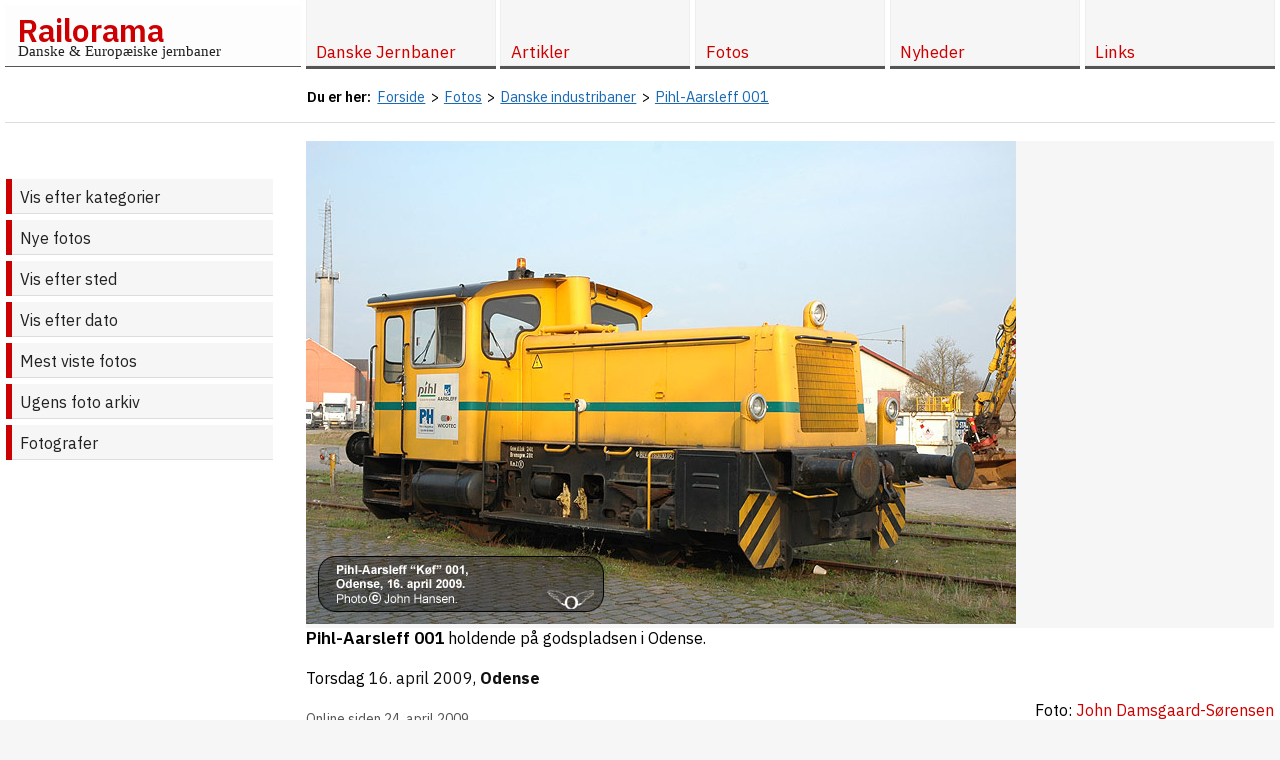

--- FILE ---
content_type: text/html; charset=utf-8
request_url: https://www.railorama.dk/fotos/1131,39
body_size: 4446
content:
<!-- 0 --><!doctype html>
<html lang="da">
<head>
		<title>Pihl-Aarsleff 001, 16. april 2009 Odense - Foto - Railorama.dk</title>
	<link rel="stylesheet" href="/style.2021.6.1.12.min.css" />
	<meta http-equiv="Content-Type" content="text/html; charset=UTF-8" />
	<meta name="description" content="Pihl-Aarsleff 001, 16. april 2009 Odense. Foto: John Damsgaard-Sørensen." />
	<meta property="og:title" content="Pihl-Aarsleff 001, 16. april 2009 Odense" />
	<meta property="og:site_name" content="Railorama" />
	<meta property="og:url" content="https://www.railorama.dk/fotos/1131,39" />
	<meta property="og:description" content="Pihl-Aarsleff 001 holdende på godspladsen i Odense. Foto: John Damsgaard-Sørensen" />
	<meta property="og:image" content="https://www.railorama.dk/fotos/dk/industrial/jhph001a_od20090416.jpg" />
	<meta property="og:locale" content="da_DK" />
	<link rel="icon" href="https://www.railorama.dk/favicon.ico" type="image/x-icon" />
	<link rel="alternate" type="application/rss+xml" href="https://www.railorama.dk/rss.xml" title="Railorama opdateringer">
	<meta name="robots" content="index, follow">
	<meta name="viewport" content="initial-scale=1, maximum-scale=5" />
	<meta name="format-detection" content="telephone=no" />
	<script>
	  (function(i,s,o,g,r,a,m){i['GoogleAnalyticsObject']=r;i[r]=i[r]||function(){
	  (i[r].q=i[r].q||[]).push(arguments)},i[r].l=1*new Date();a=s.createElement(o),
	  m=s.getElementsByTagName(o)[0];a.async=1;a.src=g;m.parentNode.insertBefore(a,m)
	  })(window,document,'script','//www.google-analytics.com/analytics.js','ga');
	  ga('create', 'UA-3093779-3', 'auto');
	  ga('send', 'pageview');
	</script></head>
<body>
<div id="wrapper">
	<div id="header">
		<div class="inner">
						<div id="logo"><a href="/" title="Til forsiden">Railorama</a><br /><span>Danske &amp; Europ&aelig;iske jernbaner</span></div>
			<div id="topmenu">
				<div id="topmenu-menulink"><a href="#" class="menulink" title="Vis / skjul menu" aria-label="Vis / skjul menu"><span></span><img src="/gfx/topmenu-menulink.png" width="30" height="30" alt="Topmenu menulink icon" /></a></div>
<ul>
  <li><a href="/"><span>Forside</span></a>
  <li id="menuitem-2" class="has-children"><a href="/danske-jernbaner/"><span>Danske Jernbaner</span></a>
 
 <ul class="child level-1">
    <li id="menuitem-22" class="has-children"><a href="/danske-jernbaner/straekninger-stationer/"><span>Danske jernbanestr&aelig;kninger &amp; stationer</span></a>
  
  <ul class="child level-2">
      <li id="menuitem-57"><a href="/danske-jernbaner/straekninger-stationer/stationsforkortelser/"><span>Stationsforkortelser ved danske jernbaner</span></a>
  </ul></li>
  
    <li id="menuitem-74" class="has-children"><a href="/danske-jernbaner/letbaner/"><span>Letbaner i Danmark</span></a>
  
  <ul class="child level-2">
      <li id="menuitem-75"><a href="/danske-jernbaner/letbaner/odense-letbane/"><span>Odense Letbane</span></a>
  </ul></li>
  
    <li id="menuitem-67" class="has-children"><a href="/danske-jernbaner/koreplaner/"><span>K&oslash;replaner</span></a>
  
  <ul class="child level-2">
      <li id="menuitem-68"><a href="/danske-jernbaner/koreplaner/lj-tkpl-19840603/"><span>Lollandsbanen Tjenestek&oslash;replan 1984-85</span></a>
 </ul></li>
 
 </ul></li>
 
  <li id="menuitem-51"><a href="/om-railorama/"><span>Om Railorama</span></a>
  <li id="menuitem-4" class="has-children"><a href="/artikler/"><span>Artikler</span></a>
 
 <ul class="child level-1">
    <li id="menuitem-6" class="has-children"><a href="/artikler/fra-kupevinduet/"><span>Fra Kup&eacute;vinduet</span></a>
  
  <ul class="child level-2">
      <li id="menuitem-56"><a href="/artikler/fra-kupevinduet/odense-letbane-udstilling-borgernes-hus-2018/"><span>Udstilling om den kommende Odense Letbane</span></a>
      <li id="menuitem-53"><a href="/artikler/fra-kupevinduet/mbj-personaleudflugt-1988/"><span>Museumsbanens personaleudflugt 1988</span></a>
      <li id="menuitem-52"><a href="/artikler/fra-kupevinduet/mellemflagspaette-dambrugsbaner-sydjylland/"><span>P&aring; jagt efter den sj&aelig;ldne mellemflagsp&aelig;tte, damsbrugsbaner og andet godt fra Sydjylland...</span></a>
      <li id="menuitem-31"><a href="/artikler/fra-kupevinduet/made-in-germany/"><span>&quot;Lokomotiver, Made in Germany&quot;</span></a>
  </ul></li>
  
    <li id="menuitem-7" class="has-children"><a href="/artikler/blandet-gods/"><span>Blandet Gods</span></a>
  
  <ul class="child level-2">
      <li id="menuitem-15"><a href="/artikler/blandet-gods/holebybanen/"><span>Om Holeby-banens sidste &aring;r</span></a>
      <li id="menuitem-50"><a href="/artikler/blandet-gods/lilleskov-teglvaerk/"><span>Lilleskov Teglv&aelig;rk</span></a>
      <li id="menuitem-13"><a href="/artikler/blandet-gods/lolland-nord/"><span>Lolland Nord</span></a>
      <li id="menuitem-16"><a href="/artikler/blandet-gods/jernbaner-i-athen-2005/"><span>Jernbaner i Athen, juli 2005</span></a>
  </ul></li>
  
    <li id="menuitem-5" class="has-children"><a href="/artikler/modeljernbaner/"><span>Modeljernbaner</span></a>
  
  <ul class="child level-2">
      <li id="menuitem-30"><a href="/artikler/modeljernbaner/modelbanetraef-2003/"><span>Modelbanetr&aelig;f 2003</span></a>
      <li id="menuitem-55"><a href="/artikler/modeljernbaner/dmju2015koege/"><span>DMJU udstilling 2015</span></a>
      <li id="menuitem-58"><a href="/artikler/modeljernbaner/fremo-getreide-terminal/"><span>Projekt 'Getreide Terminal'</span></a>
 </ul></li>
 
 </ul></li>
 
  <li id="menuitem-3" class="has-children selected"><a href="/fotos/"><span>Fotos</span></a>
 
 <ul class="child level-1">
    <li id="menuitem-64"><a href="/fotos/"><span>Vis efter kategorier</span></a>
    <li id="menuitem-59"><a href="/fotos/nye/"><span>Nye fotos</span></a>
    <li id="menuitem-60"><a href="/fotos/sted/"><span>Vis efter sted</span></a>
    <li id="menuitem-61"><a href="/fotos/efter-dato/"><span>Vis efter dato</span></a>
    <li id="menuitem-62"><a href="/fotos/mest-viste/"><span>Mest viste fotos</span></a>
    <li id="menuitem-63" class="has-children"><a href="/fotos/ugens/"><span>Ugens foto arkiv</span></a><ul class="child level-2"><li><a href="/fotos/ugens/2025/"><span>Ugens foto 2025</span></a><li><a href="/fotos/ugens/2024/"><span>Ugens foto 2024</span></a><li><a href="/fotos/ugens/2023/"><span>Ugens foto 2023</span></a><li><a href="/fotos/ugens/2022/"><span>Ugens foto 2022</span></a><li><a href="/fotos/ugens/2021/"><span>Ugens foto 2021</span></a><li><a href="/fotos/ugens/2020/"><span>Ugens foto 2020</span></a><li><a href="/fotos/ugens/2019/"><span>Ugens foto 2019</span></a><li><a href="/fotos/ugens/2018/"><span>Ugens foto 2018</span></a><li><a href="/fotos/ugens/2017/"><span>Ugens foto 2017</span></a><li><a href="/fotos/ugens/2016/"><span>Ugens foto 2016</span></a><li><a href="/fotos/ugens/2015/"><span>Ugens foto 2015</span></a><li><a href="/fotos/ugens/2014/"><span>Ugens foto 2014</span></a><li><a href="/fotos/ugens/2013/"><span>Ugens foto 2013</span></a><li><a href="/fotos/ugens/2012/"><span>Ugens foto 2012</span></a></ul></li>
    <li id="menuitem-12"><a href="/fotos/fotografer/"><span>Fotografer</span></a>
 </ul></li>
 
  <li id="menuitem-14"><a href="/nyheder/"><span>Nyheder</span></a>
  <li id="menuitem-10" class="has-children"><a href="/links/"><span>Links</span></a><ul class="child level-1"><li><a href="/links/?l=1">Officielle jernbanesider</a></li>
<li><a href="/links/?l=2">Jernbaneklubber og veteranbaner</a></li>
<li><a href="/links/?l=3">Nyheder</a></li>
<li><a href="/links/?l=4">Jernbanestr&aelig;kninger</a></li>
<li><a href="/links/?l=5">Lokomotiver</a></li>
<li><a href="/links/?l=19">Personvogne</a></li>
<li><a href="/links/?l=6">Godsvogne</a></li>
<li><a href="/links/?l=7">Industribaner</a></li>
<li><a href="/links/?l=8">Jernbaneteknik</a></li>
<li><a href="/links/?l=9">Modelbaner, klubber &amp; anl&aelig;g</a></li>
<li><a href="/links/?l=11">Modelbanefirmaer &amp; -forhandlere</a></li>
<li><a href="/links/?l=10">Lego tog</a></li>
<li><a href="/links/?l=12">Andre jernbanesider</a></li>
<li><a href="/links/?l=22">Jernbaneb&oslash;ger</a></li>
<li><a href="/links/?l=13">Andre jernbane link sider</a></li>
<li><a href="/links/?l=14">Jernbanefotos</a></li>
<li><a href="/links/?l=21">Jernbanevideo</a></li>
<li><a href="/links/?l=15">Mailinglister</a></li>
<li><a href="/links/?l=16">Busser &amp; sporvogne</a></li>
<li><a href="/links/?l=17">F&aelig;rger</a></li>
<li><a href="/links/?l=20">Industrihistorie</a></li>
<li><br /><a href="/links/weblinks/">Weblinks</a><li/>
</ul>
</ul></div>
</div>
	</div>
	<div class="clear"></div>
	<div id="container">
		<div class="inner">
						<div id="breadcrumbs" aria-label="breadcrumbs" role="navigation">
				<ul itemscope itemtype="https://schema.org/BreadcrumbList" class="breadcrumb"><li><strong>Du er her: </strong> &nbsp; </li><li itemprop="itemListElement" itemscope itemtype="https://schema.org/ListItem"><a href="/" itemprop="item"><span itemprop="name">Forside</span></a><span class="divider"> &gt; </span><meta itemprop="position" content="1"></li><li itemprop="itemListElement" itemscope itemtype="https://schema.org/ListItem"><a href="/fotos/" itemprop="item"><span itemprop="name">Fotos</span></a><span class="divider"> &gt; </span><meta itemprop="position" content="2"></li><li itemprop="itemListElement" itemscope itemtype="https://schema.org/ListItem"><a href="danmark/industribaner_dk/dk_industrial/" itemprop="item"><span itemprop="name">Danske industribaner</span></a><span class="divider"> &gt; </span><meta itemprop="position" content="3"></li><li itemprop="itemListElement" itemscope itemtype="https://schema.org/ListItem"><a href="/fotos/1131,39" itemprop="item"><span itemprop="name">Pihl-Aarsleff 001</span></a><meta itemprop="position" content="4"></li></ul>				<div class="clear"></div>
			</div>
						<div id="columns-2">
				<div id="content" class="col">
					<div id="content-inner">
						<div id="page">
														<div class="photo-item single-photo-item"><figure><a href="javascript:history.back(-1);" title="Tilbage"><img src="/fotos/dk/industrial/jhph001a_od20090416.jpg" width="710" height="483" alt="Pihl-Aarsleff 001" /></a><figcaption><h1>Pihl-Aarsleff 001</h1> <span>holdende på godspladsen i Odense.</span><br /><br />Torsdag <a href="/fotos/efter-dato/16/04/2009/" class="photodate" title="Vis alle fotos fra 16. april 2009">16. april 2009</a>, <strong><a href="/fotos/sted/odense"" class="place" title="Vis alle fotos fra Odense">Odense</a></strong> <span class="photographer">Foto: <a href="/fotos/fotografer/1-john+damsgaard-s%C3%B8rensen"><span>John Damsgaard-Sørensen</span></a></span><br /><br /><span class="online-since">Online siden 24. april 2009 </span><br /><br /><span class="displays">Vist <span class="display-count">2487</span> gange</span></figcaption></figure><br /></div><div class="clear"></div>						</div>
					</div>
				</div>
								<div id="navigation" class="col">
					<div id="navigation-inner">
						<ul><li class="selected"><a href="/fotos/">Vis efter kategorier</a></li><li><a href="/fotos/nye/">Nye fotos</a></li><li><a href="/fotos/sted/">Vis efter sted</a></li><li><a href="/fotos/efter-dato/">Vis efter dato</a></li><li><a href="/fotos/mest-viste/">Mest viste fotos</a></li><li class="has-children"><a href="/fotos/ugens/">Ugens foto arkiv</a></li><li><a href="/fotos/fotografer/">Fotografer</a></li></ul>					</div>
				</div>
											</div>
		</div>
	</div>
	<div class="clear"></div>
	<div id="footer">
		<div class="inner">
			<div id="footer-info">
								<span id="pagelog"><script>
window.onload = function(){		
	var xhttp = new XMLHttpRequest();
	xhttp.onreadystatechange = function() {
		if (this.readyState == 4 && this.status == 200) {
			document.getElementById("pagelog").innerHTML = this.responseText;
		}
	};
	
	var w = window.innerWidth;
	var h = window.innerHeight;
	var r = document.referrer;
	var p = window.location.href;
	var b = navigator.userAgent;
	
	/*
	if(window.location.hash) {
		// p = p + window.location.hash;
	}
	*/
	
	var t = btoa('w='+w+'&h='+h+'&r='+r+'&p='+p+'&b='+b);

	var params = 'pagelog=NTUzNTU0Nzk=&t='+t+'&';
	
	xhttp.open("POST", "/ajax.php", true);
	xhttp.setRequestHeader('Content-type', 'application/x-www-form-urlencoded');
	
	xhttp.send(params);
}	
</script></span>
			</div>
			<div id="footer-copyright"><span class="grey2"><a href="https://www.railorama.dk/">Railorama.dk</a> ver. 6.1.7.</span> Copyright &copy; <a href="mailto:gm567c@railorama.dk" title="Mail til gm567c@railorama.dk">John Damsgaard-Sørensen</a> hhv. de respektive <a href="/fotos/fotografer" title="Se fotograferne som har bidraget til siderne">fotografer</a>, 1997-2026. <a href="/om-railorama/">Om Railorama</a><br /><br /><div style="text-align:right;">Se ogs&aring; <a href="http://godsvogne.railorama.dk">godsvogne.railorama.dk</a></div></div>
		</div>
	</div>
</div>
<div id="back-top"><a href="#top"><span></span>Til top</a></div>
<div id="overlay"></div>
<script>
/* 20220719 JH/WK: Rewrite the js to avoid jquery, no need to load all of the unused script */
var w=window,d=document,e=d.documentElement,g=d.getElementsByTagName('body')[0],x=w.innerWidth||e.clientWidth||g.clientWidth,y=w.innerHeight||e.clientHeight||g.clientHeight;

/* Vanilla JS done: Scroll to top, inspired by https://stackabuse.com/scroll-to-top-in-vanilla-javascript/ */
const backTopBtn = d.querySelector("#back-top a");

const backTopVisibility = () => {
    if (window.scrollY > 100) {
        backTopBtn.style.visibility = "visible";
		backTopBtn.style.opacity = "1";
    } else {
        backTopBtn.style.visibility = "hidden";
		backTopBtn.style.opacity = "0";
    }
};

d.addEventListener("scroll", () => {
    backTopVisibility();
});

backTopBtn.addEventListener("click", function(event) {
	event.preventDefault();
    w.scrollTo({
        top: 0,
        behavior: "smooth"
    });
});

d.body.addEventListener('touchstart',function(){},false);


/* Vanilla JS done: Mobile menu */
const menulinkBtn = d.querySelector(".menulink");
const overlay = d.getElementById('overlay');
const menu = d.querySelector('#topmenu ul');

menulinkBtn.addEventListener("click", function(event) {
	event.stopPropagation();
	event.preventDefault();
	if (w.getComputedStyle(menu).display === 'block') {
		d.getElementById('overlay').style.display = 'none';
		if (x < 975) {
			d.querySelector('#topmenu ul').style.display = 'none';
		}
	}
	else {
		d.getElementById('overlay').style.display = 'block';
		d.querySelector('#topmenu ul').style.display = 'block';
	}
});

overlay.addEventListener("click", function(event) {
	if (w.getComputedStyle(overlay).display === 'block') {
		d.getElementById('overlay').style.display = 'none';
		d.querySelector('#topmenu ul').style.display = 'none';
		event.preventDefault();
	}
});


/* Vanilla JS done: On resize remove overlay and menu. But why?! */
w.addEventListener("resize", function(){
	newx=w.innerWidth||e.clientWidth||g.clientWidth;
	if (newx < 975) {
		// do nothing, breaks on iphone
		// d.querySelector('#topmenu ul').style.display = 'none';
	}
	else {
		d.getElementById('overlay').style.display = 'none';
		d.querySelector('#topmenu ul').style.display = 'block';
	}
});


/* Vanilla JS done: On smaller screens double click to open menu */
if (x < 975) {
	const elements = d.querySelectorAll('#topmenu ul li.has-children > a');
	for (var i = 0; i < elements.length; i++) {
		elements[i].addEventListener('click', function(event) {
			var parent_li = event.target.parentNode;
			if (parent_li.classList.contains("open")) {
				// continue
			}
			else {
				event.preventDefault();
				parent_li.classList.add("open");
			}
		});
	}
}
</script></body>
</html>


--- FILE ---
content_type: text/css
request_url: https://www.railorama.dk/style.2021.6.1.12.min.css
body_size: 4114
content:
@import url(https://fonts.googleapis.com/css?family=IBM+Plex+Sans:100,300,400,400i,600,700&display=swap);.clear,figure{display:block}.grey a,.note{color:#5a5656}#navigation ul li,#topmenu ul li{padding:0;transition:border .2s linear;list-style-type:none}#navigation ul li a,#topmenu ul li a{color:#222;transition:background-color .2s linear,color .2s linear,border .2s linear;font-weight:400}#navigation ul li ul,#overlay,#topmenu-menulink img,#topmenu>ul,#topmenu>ul>li#menuitem-51{display:none}#logo,.photo-item{position:relative}#page .article-teaser.potw figure img,#page img{background-repeat:no-repeat;background-size:contain}#page img.b,#topmenu ul,table.rolling-stock-table{min-width:100%}#footer,#navigation,.clear{clear:both}#footer,#rsslinks{background-color:#efefef;line-height:1.1875em}#back-top a,#breadcrumbs strong,#logo a,#page .photocategories ul li,#page .searchresult ul li a,h1,h2,h4{font-weight:600}#navigation ul li,#page .searchresult ul,#page .searchresult ul li,#page ul.content-list,#topmenu ul,#topmenu ul li,ul.content-list li,ul.pageing{list-style-type:none}body,html{margin:0;padding:0;height:100%;background-color:#f6f6f6}body{font-family:'IBM Plex Sans','Helvetica Neue',HelveticaNeue,Helvetica,Helvetica,Arial,sans-serif;font-size:.625em;line-height:1.6em}h1,h2,h3,h4,h5,h6{margin:0;padding:0;font-size:1em}h1{font-size:1.875em;line-height:1.2em;margin-top:1em}h2{font-size:1.5em;line-height:1.1666666em}h3{font-size:1.2em}h4{font-size:1.0625em}#breadcrumbs a,a{color:#1a6ab3}figure{margin:0;padding:0;background:#f6f6f6}.clear{width:100%}.note,.smaller{font-size:.9em}.grey2{color:#989393}#footer .grey2{color:#686767}.article-date{color:gray}#wrapper{background-color:#fff;font-size:1.6em;margin:0 auto;padding:0;max-width:1440px}#logo{margin:.3em;padding:.7em 1em .5em;float:left;line-height:1em;background-color:#fdfdfd;color:#222;min-width:calc(100% - 2.6em);min-height:2.3em;border-bottom:1px solid #555}#logo a{text-decoration:none;color:#c00;font-size:2em;transition:color .2s linear;position:absolute;bottom:.875em;left:.38em}#logo a:hover{color:red}#logo span{font-family:Baskerville,Palatino,'˜Palatino Linotype',Georgia,serif;font-size:.925em;position:absolute;bottom:.425em;left:.875em}#topmenu-menulink{background-color:#000;float:right;position:absolute;top:0;right:0;width:36px;height:36px;border-radius:.175em;margin:1em;z-index:10}#topmenu-menulink a.menulink{display:block;width:100%;height:100%}#topmenu-menulink a.menulink span,#topmenu-menulink a.menulink span::after,#topmenu-menulink a.menulink span::before{position:absolute;display:block;width:24px;height:4px;background-color:#fff;transition:none;top:16px;left:6px}#topmenu-menulink a.menulink span::after,#topmenu-menulink a.menulink span::before{content:"";left:0}#topmenu-menulink a.menulink span::before{top:-8px}#topmenu-menulink a.menulink span::after{top:8px}#topmenu ul{margin:0;padding:0;width:100%}#topmenu>ul{position:absolute;top:4.4em;z-index:100;background-color:#fff}#topmenu ul li{margin:0;display:block}#topmenu ul li a{text-decoration:none;display:block;padding:.6em 1em .5em;background-color:#fff;font-size:1.125em;border:1px solid #eee;border-top:0}#navigation ul li a,ul.content-list li a{padding:.6em .5em .5em;text-decoration:none}#breadcrumbs,#navigation ul li a,#page .photocategory .photo-item,#page .photocategory-description,.news-items article{border-bottom:1px solid #ddd}#topmenu ul li.has-children>a:after{content:'\2193';display:inline-block;float:right;color:#555}#topmenu ul li:hover>a{color:#c00;background-color:#efefef;border:1px solid #ddd;border-top:0}#topmenu ul li ul{width:100%;height:0;overflow:hidden;max-height:0}#topmenu ul li.open>ul{height:auto;z-index:11;max-height:2000px;transition-property:all;transition-duration:1s}#topmenu ul li ul li a{padding-left:1.7em}#topmenu ul li ul li ul li a{padding-left:2.4em}#navigation-inner{margin-top:2.4em;padding:0 1.75em 1em .4em}#breadcrumbs ul,#breadcrumbs ul li,#navigation ul,#page .photocategories ul,#page .photocategories ul li,#page .photocategory .station-subcategories ul,#page .photocategory .station-subcategories ul li{list-style-type:none;margin:0;padding:0}#linklist h2,#page,#page .photocategories.photoplaces ul li.firstletter{margin-top:1em}#breadcrumbs,#breadcrumbs ul{padding-left:.3em}#navigation ul li{margin:0 0 .4em;border-left:6px solid #c00}#navigation ul li ul li.active,#navigation ul li.active,#navigation ul li:hover{border-left:6px solid #555}#navigation ul li.active ul,#navigation ul li.parent ul,#navigation ul li.selected ul,.photos-by-date table td a{display:block}#navigation ul li.child{border-left:6px solid #969090}#navigation ul li ul li{border-left:0}#navigation ul li a{display:block;background-color:#f6f6f6}#navigation ul li a:hover,#navigation ul li ul li.active a{background-color:#efefef;color:#c00}#overlay{position:fixed;z-index:4;width:100%;height:100%;top:0;left:0;background:rgba(54,54,54,.3)}#breadcrumbs{margin:1.1em .3em;padding-bottom:.8em}#breadcrumbs ul li{float:left;font-size:.895em;padding-left:.35em;padding-bottom:.3em}#breadcrumbs ul li:nth-child(2){padding-left:0}#breadcrumbs ul li span.divider{padding-left:.175em}#page{padding:0 1em;line-height:1.25em}#page img{max-width:100%;height:auto}#page img.b{height:auto}#page article.custom{padding:1em 2em;background:#efefef;border-top:none}#page article.pink{background:#f9e4e4}#page article.golden{background:#dad599}#page article.yellow{background:#eaba45}#page article.carmine{background:#a2231d;color:#fff}#page article.verkehrsrot{background:#c1121c;color:#fff}#page article div.faktaboks{float:right;margin:10px 0 20px 20px;padding:10px;width:40%;background:#f8f6f6;border:1px solid #d8d5d8}#page article div.faktaboks ul li{margin-left:1.2em}#page ul{padding-left:1.25em}#page ul li{margin-bottom:.2em}#news-summary ul li a.country{color:#222;text-decoration:none}#news-summary .new-item{background:#c00;color:#fff;padding:0 4px 1px}.news-items article{padding-bottom:1em;margin-bottom:.5em}.news-items h2{border-top:1px solid #ddd;margin-top:3em;padding-top:1em}#page .article-teaser.potw,.article-item figure,.news-items figure{margin-left:-1em;margin-right:-1em}.article-item figure em,.news-items figure em{display:inline-block;padding:.1em 1.2em .6em}#page .photocategories{margin:.7em 0 0;padding:0}#page .photocategories>ul{margin:0;width:49%;float:left}#page .photocategories>ul:first-child{margin:0 2% 0 0}#page .photocategories>ul:nth-child(3){float:right}#page .photocategories ul li{background:#d8d8d8;color:#000}#page .photocategories ul li.divider{padding-top:.7em}#page .photocategories ul li a{font-weight:300}#page .photocategories.photoplaces ul li.firstletter:first-child{margin-top:0}#page .photocategories.photoplaces ul li a{padding:.1em .4em;display:block;background-color:#fff}#page .photocategories .photo-thumbnail{text-align:center;padding:10px;background:#f6f6f6}#page .photocategories .photo-thumbnail a,.photo-item a{border:0}#page .photocategories ul li span{font-weight:700;display:inline-block;padding:4px 6px}#page .photocategories ul li ul{border-bottom:20px solid #fff;width:100%;margin:0}#page .photocategories ul li ul li{background:#f6f6f6;border:0}#page .photocategories ul li ul li span{padding:4px 6px 4px 16px}#page .photocategories ul li ul li ul{border-bottom:0}#page .photocategories ul li ul li ul li{background:#fcfcfc}#page .photocategory-description{background:#f6f6f6;margin:0 -1em .4em;padding:1em 1em 1.2em;font-size:1em}#rsslinks,#sidebar #intro,#sidebar .message{margin:2.5em 1em 1.5em;padding:1.2em;border:1px solid #ddd}#page .photocategory .photocategory-count{font-size:.9em;color:#222;margin:0 -1em;padding:.3em 1em;border-bottom:1px solid #ddd}#page .photocategory .station-subcategories ul li:before{content:"\2192";display:inline-block;margin:0 .5em 0 .1em}#page .photocategory div.odd{background:#f6f6f6}#page .photocategory .photo-thumbnail{padding:1em 1em 1em 0;width:20%;min-width:140px;text-align:center;float:left}#page .photocategory .photo-thumbnail._635,#page .photocategory .photo-thumbnail._960{width:100%;float:none;text-align:left}#page .photocategory .photo-thumbnail._635 h3,#page .photocategory .photo-thumbnail._960 h3{padding-left:.5em}#page .photocategory .photo-description{float:left;padding:1em 2% 1em 0;width:73%;max-width:calc(100% - (140px + 2em))}#page .photocategory .photo-description h2,.photo-item h1,.photo-item h2{font-size:1.075em;margin:0;padding:0;display:inline}#page .photocategory .photo-description .photographer,.photo-item .photographer{float:right;display:inline-block;margin-top:2em}#page .photocategory .photo-description .photographer a,.photo-item .photographer a{font-weight:400;color:#c00;text-decoration:none}.photo-item .photographer.xl-popup{position:absolute;right:.3em;top:-1.7em;z-index:99}.photo-item .photographer.xl-popup a{color:#1a6ab3;display:inline-block;border:1px solid #555;border-left:6px solid #c00;padding:.3em .5em;font-size:1.05em;background-color:#f6f6f6;-webkit-box-shadow:2px 2px 5px 0 rgba(0,0,0,.45);-moz-box-shadow:2px 2px 5px 0 rgba(0,0,0,.45);box-shadow:2px 2px 5px 0 rgba(0,0,0,.45)}.photo-item a.photodate,.photo-item a.place{text-decoration:none;color:#111}#page .photo-item.single-photo-item figcaption{background-color:#fff}#page .photo-item.single-photo-item .displays,#page .photo-item.single-photo-item .online-since{font-size:.875em;color:#555}#page .photo-item.single-photo-item .displays .display-count{font-weight:600;color:#222}.photos-by-date table{border-collapse:collapse;border-color:#ddd;display:block;overflow-x:auto;white-space:nowrap}.photos-by-date table tbody{display:table;width:100%}.photos-by-date table td,.photos-by-date table th{border-color:#ddd;text-align:right;padding:.2em}.photos-by-date table td.today{border-color:#c00;border-top:1px solid #c00;border-left:1px solid #c00}#linklist ul,.article-teaser,ul.content-list li a{border-bottom:1px solid #ddd}#page ul.content-list{margin:1em 0 0;padding:0;text-align:left}ul.content-list li{margin:0;padding:0;float:left;width:50%}ul.content-list li a{background-color:#f6f6f6;display:block;margin-right:.5em;border-left:6px solid #555;font-size:.95em}ul.content-list li.active a{border-left:6px solid #c00}.article-teaser{background-color:#f6f6f6;margin:1.5em 0;padding:1em}#page .potw .potw-archive-link{margin-right:2%;float:right;font-size:.9em}#page .potw .potw-archive-link a{text-decoration:none;color:#c00}#page .article-teaser.potw figure img{margin-left:-1em;margin-right:-1em;max-width:calc(100% + 2em);margin-top:.4em}#page .article-teaser.potw figure img.b{min-width:calc(100% + 1.85em);height:auto}#linklist h2{font-size:1.2em}#linklist ul{margin-top:.3em;margin-bottom:1.3em;padding-bottom:.5em}#linkcountrieslist{margin:.3em 0 .7em}#page .searchresult ul{margin:1em 0;padding:0}#page .searchresult ul li{margin:0;padding:0 0 1em}#page .searchresult ul li small,#page .searchresult ul li small a{font-weight:400;color:#5a5656}table.rolling-stock-table td,table.rolling-stock-table th{text-align:left;vertical-align:top;padding:.2em .4em}table.rolling-stock-table{margin-top:1em}table.rolling-stock-table th{background-color:#f0f0f0}table.rolling-stock-table td{background-color:#f6f6f6}table.rolling-stock-table tr:nth-child(odd) td{background-color:#f3f3f3}table.rolling-stock-table td.name{font-style:italic}#sidebar #intro,#sidebar .message{background-color:#e1edf9}#sidebar #intro{margin-top:.5em}#sidebar #intro em{font-weight:700;color:#b00}#sidebar #intro em.emphasize{color:#006}#sidebar #time{text-align:center;padding:3em 0 1em}#sidebar #localtime{color:#5a5656;margin-bottom:.7em;display:block}#footer{margin:2em 0 1em;border-top:3px solid #555;padding:1.2em 1em;border-bottom:1px solid #555}#back-top{position:fixed;bottom:30px;right:-5px}#back-top a{width:108px;display:block;text-align:center;font-size:1.4em;text-decoration:none;color:#fff;background:#1a6ab3;padding:10px;-moz-box-shadow:3px 3px 3px #999;-webkit-box-shadow:3px 3px 3px #999;box-shadow:3px 3px 3px #999;border-radius:3px;-moz-border-radius:3px;-webkit-border-radius:3px;visibility:hidden;opacity:0;transition:visibility .6s linear,opacity .6s linear}#back-top a:hover{color:#fff}ul.pageing{margin:1.5em 0 3em;padding:0}ul.pageing li{float:left;clear:none;display:block;padding:0;margin:0 3px 0 0;border:1px solid #ddd;text-align:center}ul.pageing li.active{border:1px solid #807d7d}ul.pageing li a{padding:3px 5px;display:block;min-width:12px}@media (min-width:1px) AND (max-width:975px){.home h1{display:none}}@media (min-width:480px){#page .photocategory .photo-thumbnail._240{min-width:240px;width:25%}#page .photocategory .photo-description._240{width:64%;max-width:calc(100% - (240px + 2em))}ul.content-list li a{font-size:1em}}@media (min-width:681px) AND (max-width:975px),(min-width:1125px){.article-item figure,.news-items figure{display:block;clear:both;position:relative;width:100%;padding:0;margin-left:0;margin-right:0}.article-item figure img,.news-items figure img{display:block;margin:0;padding:0;width:70%;max-width:70%;height:auto}.article-item figure.portrait img{width:50%;max-width:50%}.article-item figure>br,.news-items figure>br{display:none}.article-item figure em,.news-items figure em{position:absolute;display:inline-block;bottom:.5em;right:.7em;max-width:calc(30% - 2em);padding:0}.article-item figure.portrait em{width:calc(50% - 2em);max-width:calc(50% - 2em)}#page .photocategories>ul,#page .photocategories>ul:first-child{margin:0 3% 0 0;width:30.333%}#page .photocategories>ul:nth-child(3){float:left}}@media (min-width:975px){#columns,#columns-2{padding-left:18.8em}#columns .col,#columns-2,#topmenu ul li,#topmenu ul li a,#topmenu>ul{position:relative}body{min-width:975px}#columns{padding-right:227px}#columns .col{float:left}#content{width:100%}#navigation{width:18.8em;right:18.8em;margin-left:-100%;clear:none}#sidebar{width:227px;margin-right:-227px}#footer{clear:both}#columns-2 #navigation{margin-left:-18.8em;right:auto;position:absolute;top:0}#columns-2 .single-photo-item{max-width:990px}* html #left{left:200px}#logo{padding:1em 1em .5em;min-width:16.5em}#topmenu ul li#menuitem-10 ul.child,#topmenu-menulink,#topmenu>ul>li:first-child{display:none}#topmenu{width:calc(100% - 19.1em);margin-left:19.1em}#topmenu>ul{top:auto;background-color:transparent;display:inline-block}#topmenu ul li{float:left;padding:0 .3em 0 0;width:calc((100% - (5*.305em))/ 5)}#topmenu>ul>li.child{padding:0;width:0}#topmenu ul li:after{content:'';display:block;border-bottom:3px solid #555}#topmenu ul li:hover:after{border-bottom:3px solid #c00}#topmenu ul li a{text-decoration:none;display:block;padding:.4em;min-height:3em;background-color:#f6f6f6;color:#c00;font-weight:400;font-size:1.0625em;border:1px solid #eee;border-top:0;transition:background-color .2s linear,color .2s linear,border .2s linear}#topmenu ul li.has-children>a:after{content:none}#topmenu ul li ul li.has-children>a:after{content:'\203A'}#topmenu ul li:hover>a{color:#222;background-color:#efefef;border:1px solid #ddd;border-top:0}#topmenu ul li a span{position:absolute;bottom:.3em;left:.55em}#topmenu ul li ul{display:inline-block;height:auto;overflow:visible;max-height:none;visibility:hidden;width:100%;position:absolute;top:4.1em;opacity:0;transition:opacity .3s,visibility .3s;z-index:99}#topmenu ul li ul:before{content:'';display:block;border-top:3px solid transparent}#topmenu ul li ul li:hover ul.level-2,#topmenu ul li:hover ul{visibility:visible;opacity:1}#topmenu ul li ul li{width:calc(100% - .3em)}#topmenu ul li ul li:after,#topmenu ul li ul li:hover:after{border-bottom:1px solid #555}#topmenu ul li ul li a{min-height:0;background-color:#fdfdfd;line-height:1.025em;color:#222;padding-top:.5em;padding-left:.4em}#topmenu ul li ul li a:hover{background-color:#fbfbfb;color:#c00}#topmenu ul li ul li a span{position:static;bottom:auto;left:auto}#topmenu ul li ul li ul.level-2{visibility:hidden;opacity:0;left:calc(100% - .3em);width:calc(100% + .01em);top:-1px;border-top:1px solid #555}#topmenu ul li ul li ul.level-2 li{width:calc(100% + .01em)}#topmenu ul li ul li ul.level-2 a{padding-left:.9em;padding-top:.525em}#topmenu ul li ul li ul.level-2 li:first-child a{padding-top:.3em}#breadcrumbs{padding-left:18.3em}#page{padding:0 .35em}#rsslinks{margin:2.5em 1em 1.5em 0}#page .article-teaser.potw,.article-item figure,.news-items figure{margin-left:0;margin-right:0}.article-item figure em,.news-items figure em{display:inline-block;padding:.1em .4em .6em}#page .photocategory .photocategory-count{margin:0;padding:.3em 0}#page .photocategory-description{margin:0 0 .4em}.article-teaser.col-1,.col-1{width:43.5%;float:left;margin-right:2%;background:#e9f0f2;padding:12px;display:inline-block;min-height:7em}.article-teaser.col-2,.col-2{width:43.5%;float:right;background:#f5fae9;padding:12px;display:inline-block;min-height:7em}}@media (min-width:1125px){.article-teaser.col-1,.col-1{width:44.5%;margin-right:3%}.article-teaser.col-2,.col-2{width:44.5%}@media (min-width:1325px){.photos-by-date table{border-collapse:collapse;border-color:#ddd;display:inline-block;overflow-x:auto;white-space:nowrap}.photos-by-date table tbody{display:table;width:auto}ul.content-list li{width:25%}}@media (min-width:1440px){#wrapper{border-left:1px solid #eee;border-right:1px solid #eee}.photos-by-date table td,.photos-by-date table th{min-width:1.35em}}a{outline:none}

--- FILE ---
content_type: text/plain
request_url: https://www.google-analytics.com/j/collect?v=1&_v=j102&a=535990875&t=pageview&_s=1&dl=https%3A%2F%2Fwww.railorama.dk%2Ffotos%2F1131%2C39&ul=en-us%40posix&dt=Pihl-Aarsleff%20001%2C%2016.%20april%202009%20Odense%20-%20Foto%20-%20Railorama.dk&sr=1280x720&vp=1280x720&_u=IEBAAEABAAAAACAAI~&jid=1671865750&gjid=1379415644&cid=257985024.1769899837&tid=UA-3093779-3&_gid=1026432053.1769899837&_r=1&_slc=1&z=1582239089
body_size: -450
content:
2,cG-KYL0FHQ68Y